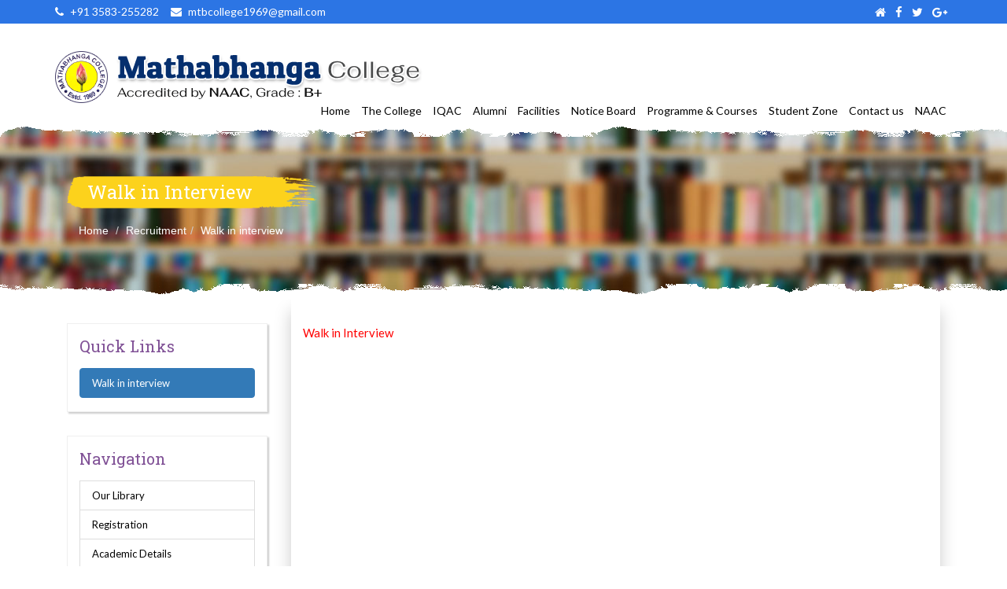

--- FILE ---
content_type: text/html; charset=UTF-8
request_url: https://www.mtbcollege.ac.in/walk-in-interview.html
body_size: 3806
content:
<!DOCTYPE html>
<html lang="en">
    <head>
        <title>Welcome to Mathabhanga College</title>
        <meta name="keywords" content=""/>
        <meta name="description" content=""/>
        <meta charset="UTF-8">
        <meta name="viewport" content="width=device-width, initial-scale=1.0">
        <base href="https://www.mtbcollege.ac.in/">        <link href="scripts/desktop_include-files.css?v=96" rel="stylesheet" type="text/css"/>
        <script src="scripts/site/jquery.min.js" type="text/javascript"></script>
        <noscript><meta http-equiv="refresh" content="0; url=error.php"></noscript>
    </head>
    <body>
        <svg style="display: none;">
            <defs>
                <filter id="gooey">
                    <feGaussianBlur in="SourceGraphic" stdDeviation="10" result="blur"/>
                    <feColorMatrix in="blur" values="1 0 0 0 0  0 1 0 0 0  0 0 1 0 0  0 0 0 19 -9" result="filter"/>
                    <feComposite in="SourceGraphic" in2="filter" operator="atop"/>
                </filter>
            </defs>
        </svg>

        <div class="preloader">
            <div class="content">
                <div class="item"></div>
                <div class="item"></div>
                <div class="item"></div>
                <div class="item"></div>
                <div class="item"></div> 
                <div class="loadingDiv">Loading... </div>
            </div>
        </div>

        <div class="topBar">
            <div class="container">
                <ul>
                    <li><i class="fa fa-phone"></i> +91 3583-255282</li>
                    <li><i class="fa fa-envelope"></i> mtbcollege1969@gmail.com</li>
                </ul>
                <ol>
                    <li><a href=""><i class="fa fa-home"></i></a></li>
                    <li><a href="https://www.facebook.com/sharer/sharer.php?u=http%3A//www.mtbcollege.ac.in//walk-in-interview.html" target="_blank"><i class="fa fa-facebook"></i></a></li>
                    <li><a href="https://twitter.com/home?status=Walk in Interviewhttp%3A//www.mtbcollege.ac.in//walk-in-interview.html" target="_blank"><i class="fa fa-twitter"></i></a></li>
                    <li><a href="https://plus.google.com/share?url=http%3A//www.mtbcollege.ac.in//walk-in-interview.html" target="_blank"><i class="fa fa-google-plus"></i></a></li>
                </ol>
            </div>
        </div>
        
        <div class="siteMenu">
            <div class="container">
                <img src="images/mathabhanga-college.png" alt="Mathabhanga College" class="img-responsive">
                <div class="topMenuWrap">
                    <ul id="main-menu"><li><a href="https://www.mtbcollege.ac.in/index.html">Home</a></li><li><a href="https://www.mtbcollege.ac.in/the-college.html">The College</a></li><li><a href="https://www.mtbcollege.ac.in/iqac.html">IQAC</a><ul><li><a href="https://www.mtbcollege.ac.in/meeting-minutes.html" >Meeting Minutes</a></li><li><a href="https://www.mtbcollege.ac.in/action-taken-report.html" >Action Taken Report</a></li><li><a href="https://www.mtbcollege.ac.in/best-practices-iqac.html" >Best Practices</a></li><li><a href="https://www.mtbcollege.ac.in/aqar.html" >AQAR</a></li><li><a href="https://www.mtbcollege.ac.in/criteria-2-6-1-2019-20-programme-outcome.html" >Criteria 2.6.1-2019-20 Programme Outcome</a></li><li><a href="https://www.mtbcollege.ac.in/2-7-1-sss-analysis.html" >2.7.1 SSS Analysis</a></li><li><a href="https://www.mtbcollege.ac.in/institutional-distinctiveness.html" >Institutional Distinctiveness </a></li><li><a href="https://www.mtbcollege.ac.in/procedures-and-policies.html" >Procedures and Policies</a></li><li><a href="https://www.mtbcollege.ac.in/feedback-repot.html" >Feedback Repot</a></li><li><a href="https://www.mtbcollege.ac.in/criteria-2-6-1-2020-21-programme-outcome.html" >Criteria 2.6.1-2020-21 Programme Outcome</a></li><li><a href="https://www.mtbcollege.ac.in/programme-outcome-and-programme-specific-outcome-2018-19.html" >Programme outcome and Programme Specific outcome 2018-19</a></li><li><a href="https://www.mtbcollege.ac.in/data-availability.html" >DATA Availability</a></li><li><a href="https://www.mtbcollege.ac.in/programme-outcome-and-programme-specific-outcome-2017-18.html" >Programme outcome and Programme Specific outcome 2017-18</a></li><li><a href="https://www.mtbcollege.ac.in/criteria-2-6-1-2016-17-programme-outcome.html" >Criteria 2.6.1-2016-17 Programme Outcome</a></li><li><a href="https://www.mtbcollege.ac.in/criteria-7-1-1.html" >Criteria 7.1.1</a></li><li><a href="https://www.mtbcollege.ac.in/2-6-2.html" >2.6.2</a></li></ul></li><li><a href="https://www.mtbcollege.ac.in/alumni.html">Alumni</a><ul><li><a href="https://www.mtbcollege.ac.in/alumni-list.html" >Alumni List</a></li><li><a href="https://www.mtbcollege.ac.in/alumni-activities.html" >Alumni Activities</a></li><li><a href="https://www.mtbcollege.ac.in/alumni.html" >Alumni Membership</a></li><li><a href="https://docs.google.com/forms/d/e/1FAIpQLSeACvfFS0j5qKbGpxoCEeInSKTc1Y5tt2I0erxVbBdzLCeOJw/viewform" >Alumni Feedback</a></li></ul></li><li><a href="https://www.mtbcollege.ac.in/facilities.html">Facilities</a><ul><li><a href="https://www.mtbcollege.ac.in/administrative-faciities.html" >ADMINISTRATIVE FACIITIES</a></li><li><a href="https://www.mtbcollege.ac.in/online-library.html" >ONLINE LIBRARY</a></li><li><a href="https://www.mtbcollege.ac.in/mtb-journal.html" >MTB Journal</a></li></ul></li><li><a href="https://www.mtbcollege.ac.in/news.php">Notice Board</a></li><li><a href="https://www.mtbcollege.ac.in/programme-courses.html">Programme & Courses</a><ul><li><a href="https://www.mtbcollege.ac.in/honours-courses.html" >Honours Courses</a></li><li><a href="https://www.mtbcollege.ac.in/addon-courses.html" >Addon Courses</a></li><li><a href="https://www.mtbcollege.ac.in/distance-education.html" >Distance Education</a></li><li><a href="https://www.mtbcollege.ac.in/geography.html" >GEOGRAPHY</a></li><li><a href="https://www.mtbcollege.ac.in/commerce.html" >Commerce</a></li></ul></li><li><a href="https://www.mtbcollege.ac.in/student-zone.html">Student Zone</a><ul><li><a href="https://www.mtbcollege.ac.in/admission-2024-25.html" >Admission 2024-25</a></li><li><a href="https://www.mtbcollege.ac.in/admission-2023-24.html" >Admission 2023-24</a></li><li><a href="https://www.mtbcollege.ac.in/ncc.html" >NCC</a></li><li><a href="https://www.mtbcollege.ac.in/nss.html" >NSS</a></li><li><a href="https://www.mtbcollege.ac.in/code-of-conduct-for-the-students.html" >Code of Conduct for the Students</a></li><li><a href="https://www.mtbcollege.ac.in/student-progression-report-form.html" >Student Progression Report Form</a></li><li><a href="https://www.mtbcollege.ac.in/academic-calendar.html" >Academic Calendar</a></li><li><a href="https://www.mtbcollege.ac.in/syllabus.html" >Syllabus</a></li><li><a href="https://www.mtbcollege.ac.in/question-papers.html" >Question Papers</a></li><li><a href="https://www.mtbcollege.ac.in/scholarship.html" >Scholarship</a></li><li><a href="https://www.mtbcollege.ac.in/sports.html" >SPORTS</a></li><li><a href="https://www.mtbcollege.ac.in/students-satisfactory-survey.html" >Students Satisfactory Survey</a></li><li><a href="https://www.mtbcollege.ac.in/specific-facilities-for-women.html" >Specific facilities for women</a></li><li><a href="https://www.mtbcollege.ac.in/routine.html" >Routine</a></li><li><a href="https://www.mtbcollege.ac.in/grievance-redresser-form.html" >Grievance Redresser Form </a></li></ul></li><li><a href="https://www.mtbcollege.ac.in/contact-us.html">Contact us</a></li><li><a href="https://www.mtbcollege.ac.in/naac.html">NAAC</a><ul><li><a href="https://www.mtbcollege.ac.in/criteria-7.html" >Criteria 7</a></li><li><a href="https://www.mtbcollege.ac.in/criteria-6.html" >Criteria 6</a></li><li><a href="https://www.mtbcollege.ac.in/criteria-5.html" >Criteria 5</a></li><li><a href="https://www.mtbcollege.ac.in/criteria-4.html" >Criteria 4</a></li><li><a href="https://www.mtbcollege.ac.in/criteria-3.html" >Criteria 3</a></li><li><a href="https://www.mtbcollege.ac.in/criteria-2.html" >Criteria 2</a></li><li><a href="https://www.mtbcollege.ac.in/criteria-1.html" >Criteria 1</a></li></ul></li></ul>                </div>
            </div>
        </div>
        
        <div class="biosContainer">
                        <div class="otherSldr">
                <div class="container">
                    <div class="col-md-6">
                        <h1 class="heading4">Walk in Interview</h1>
                        <span>
                                                            <ol class="breadcrumb">
                                    <li><a href="https://www.mtbcollege.ac.in/index.html" title="Home">Home</a></li>
                                    <li><a href="https://www.mtbcollege.ac.in/recruitment.html" title="Recruitment">Recruitment</a></li><li><a href="https://www.mtbcollege.ac.in/walk-in-interview.html" title="Walk in interview">Walk in interview</a></li>                                </ol>
                                                        </span>
                    </div>
                    <div class="col-md-6 text-right"><div class="tpsubMen"></div></div>
                </div>
            </div>
                    </div>
                
        <div class="workingContent">
            <div class="container">
                <div class="col-md-3 leftDiv">
                                        <div class="leftBar">
                        <div class="leftHeading">Quick Links</div>
                        <div class="list-group"><a href="https://www.mtbcollege.ac.in/walk-in-interview.html" class="active list-group-item txtoverflow_hide" title="Walk in interview">Walk in interview</a></div>                    </div>
                                        
                    <div class="leftBar m-t-md m-b-lg">
                        <div class="leftHeading">Navigation</div>
                        <ul><li><a href="https://www.mtbcollege.ac.in/our-library.html" class="" >Our Library</a></li><li><a href="https://www.mtbcollege.ac.in/registration.html" class="" >Registration</a></li><li><a href="https://www.mtbcollege.ac.in/academic-details.html" class="" >Academic Details</a></li><li><a href="https://www.mtbcollege.ac.in/fee-structure.html" class="" >Fee Structure</a></li><li><a href="https://www.mtbcollege.ac.in/tender.php" class="" >Tender</a></li><li><a href="https://www.mtbcollege.ac.in/downloads.html" class="" >Downloads</a></li><li><a href="https://www.mtbcollege.ac.in/administrators.html" class="" >Administrators</a><span class="lemmenuToggle"><i class="fa fa-angle-right" aria-hidden="true"></i></span><ul class="hidden"><li><a href="https://www.mtbcollege.ac.in/administrative-and-support-staff.html" >Administrative and Support Staff</a></li><li><a href="https://www.mtbcollege.ac.in/code-of-conduct-of-staff.html" >Code of Conduct of Staff</a></li><li><a href="https://www.mtbcollege.ac.in/list-of-holidays.html" >List of Holidays</a></li><li><a href="https://www.mtbcollege.ac.in/principal-desk.html" >Principal Desk</a></li><li><a href="https://www.mtbcollege.ac.in/anti-ragging-cell.html" >Anti Ragging Cell</a></li><li><a href="https://www.mtbcollege.ac.in/internal-complaint-cell.html" >Internal Complaint Cell</a></li><li><a href="https://www.mtbcollege.ac.in/minority-cell-administrators.html" >Minority Cell</a></li><li><a href="https://www.mtbcollege.ac.in/sc-st-cell.html" >SC ST Cell</a></li><li><a href="https://www.mtbcollege.ac.in/obc-cell.html" >OBC Cell</a></li><li><a href="https://www.mtbcollege.ac.in/grievance-redressal-cell.html" >Grievance Redressal Cell</a></li><li><a href="https://www.mtbcollege.ac.in/different-internal-committee.html" >Different Internal Committee</a></li><li><a href="https://www.mtbcollege.ac.in/governing-body-administrators.html" >Governing Body</a></li></ul></li><li><a href="https://www.mtbcollege.ac.in/teaching-staff.html" class="" >Teaching Staff</a></li><li><a href="https://www.mtbcollege.ac.in/office-staff.html" class="" >Office Staff</a></li><li><a href="https://www.mtbcollege.ac.in/photo-gallery.php" class="" >Photo Gallery</a></li><li><a href="https://www.mtbcollege.ac.in/search.php" class="" >Search</a></li><li><a href="https://www.mtbcollege.ac.in/site-map.html" class="" >Site Map</a></li><li><a href="https://www.mtbcollege.ac.in/recruitment.html" class="" >Recruitment</a><span class="lemmenuToggle"><i class="fa fa-angle-right" aria-hidden="true"></i></span><ul class="block"><li><a href="https://www.mtbcollege.ac.in/walk-in-interview.html" ><b>Walk in interview</b></a></li></ul></li><li><a href="https://feedback.mtbc.in" class="" target="_blank" rel="noopener">Online Feedback</a></li><li><a href="http://e-exammantra.com/mbc" class="" target="_blank" rel="noopener">Entry-in-Service</a></li><li><a href="https://mtbc.in/lms" class="" target="_blank" rel="noopener">Learning Management System</a></li><li><a href="https://www.mtbcollege.ac.in/college-activities.php" class="" >College Activities</a></li><li><a href="https://www.mtbcollege.ac.in/6th-sem-subject-selection.html" class="" >6th Sem Subject Selection</a></li><li><a href="https://www.mtbcollege.ac.in/e-contents.html" class="" >E-Contents</a><span class="lemmenuToggle"><i class="fa fa-angle-right" aria-hidden="true"></i></span><ul class="hidden"><li><a href="https://www.mtbcollege.ac.in/dr-santanu-chakravorty-notes-and-video-tutorial.html" >Dr. Santanu Chakravorty Notes and Video Tutorial</a></li><li><a href="https://www.mtbcollege.ac.in/dr-sulagna-dutta-notes-and-video-tutorial.html" >Dr. Sulagna Dutta notes and video tutorial</a></li></ul></li><li><a href="https://www.mtbcollege.ac.in/best-practices.html" class="" >Best Practices</a></li><li><a href="https://www.mtbcollege.ac.in/nirf.html" class="" >NIRF</a></li></ul>                    </div>
                    

                </div>
                <div class="col-md-9">
                    <div class="writeContent">
                    <p><a href="https://drive.google.com/file/d/19B3HUrwwE0xCxaocTjGt47R46-ddXRIU/view?usp=sharing" target="_blank">Walk in Interview</a></p>
                                        </div>
                </div>            
            </div>
        </div>
        
                <div class="bottomPanel">
            <div class="container">
                <div class="col-md-8">
                    <h6 class="heading2">Navigation</h6>
                    <ul><li><a href="https://www.mtbcollege.ac.in/index.html" title="Home" >Home</a></li><li><a href="https://www.mtbcollege.ac.in/the-college.html" title="The College" >The College</a></li><li><a href="https://www.mtbcollege.ac.in/iqac.html" title="IQAC" >IQAC</a></li><li><a href="https://www.mtbcollege.ac.in/alumni.html" title="Alumni" >Alumni</a></li><li><a href="https://www.mtbcollege.ac.in/facilities.html" title="Facilities" >Facilities</a></li><li><a href="https://www.mtbcollege.ac.in/news.php" title="Notice Board" >Notice Board</a></li><li><a href="https://www.mtbcollege.ac.in/programme-courses.html" title="Programme & Courses" >Programme & Courses</a></li><li><a href="https://www.mtbcollege.ac.in/student-zone.html" title="Student Zone" >Student Zone</a></li><li><a href="https://www.mtbcollege.ac.in/contact-us.html" title="Contact us" >Contact us</a></li><li><a href="https://www.mtbcollege.ac.in/naac.html" title="NAAC" >NAAC</a></li><li><a href="https://www.mtbcollege.ac.in/our-library.html" title="Our Library" >Our Library</a></li><li><a href="https://www.mtbcollege.ac.in/registration.html" title="Registration" >Registration</a></li><li><a href="https://www.mtbcollege.ac.in/academic-details.html" title="Academic Details" >Academic Details</a></li><li><a href="https://www.mtbcollege.ac.in/fee-structure.html" title="Fee Structure" >Fee Structure</a></li><li><a href="https://www.mtbcollege.ac.in/tender.php" title="Tender" >Tender</a></li><li><a href="https://www.mtbcollege.ac.in/downloads.html" title="Downloads" >Downloads</a></li><li><a href="https://www.mtbcollege.ac.in/administrators.html" title="Administrators" >Administrators</a></li><li><a href="https://www.mtbcollege.ac.in/teaching-staff.html" title="Teaching Staff" >Teaching Staff</a></li><li><a href="https://www.mtbcollege.ac.in/office-staff.html" title="Office Staff" >Office Staff</a></li><li><a href="https://www.mtbcollege.ac.in/photo-gallery.php" title="Photo Gallery" >Photo Gallery</a></li><li><a href="https://www.mtbcollege.ac.in/search.php" title="Search" >Search</a></li><li><a href="https://www.mtbcollege.ac.in/site-map.html" title="Site Map" >Site Map</a></li><li><a href="https://www.mtbcollege.ac.in/recruitment.html" title="Recruitment" >Recruitment</a></li><li><a href="https://feedback.mtbc.in" title="Online Feedback"  target="_blank" rel="noopener">Online Feedback</a></li><li><a href="http://e-exammantra.com/mbc" title="Entry-in-Service"  target="_blank" rel="noopener">Entry-in-Service</a></li><li><a href="https://mtbc.in/lms" title="Learning Management System"  target="_blank" rel="noopener">Learning Management System</a></li><li><a href="https://www.mtbcollege.ac.in/college-activities.php" title="College Activities" >College Activities</a></li><li><a href="https://www.mtbcollege.ac.in/6th-sem-subject-selection.html" title="6th Sem Subject Selection" >6th Sem Subject Selection</a></li><li><a href="https://www.mtbcollege.ac.in/e-contents.html" title="E-Contents" >E-Contents</a></li><li><a href="https://www.mtbcollege.ac.in/best-practices.html" title="Best Practices" >Best Practices</a></li><li><a href="https://www.mtbcollege.ac.in/nirf.html" title="NIRF" >NIRF</a></li></ul>                    
                </div>
                <div class="col-md-4">
                    <ol>
                        <li><i class="fa fa-home"></i><strong>Address</strong>Mathabhanga College, 
<br>P.O.: Mathabhanga, Dist.: Cooch Behar, 
<br>State: West Bengal, India – 736146</li>
                        <li><i class="fa fa-envelope"></i><strong>Email</strong><a href="mailto:mtbcollege1969@gmail.com">mtbcollege1969@gmail.com</a></li>
                        <li><i class="fa fa-phone"></i><strong>Phone</strong>+91 3583-255282</li>
                    </ol>
                </div>
            </div>
        </div>
        
        <div class="mapFooter">
            <div class="gmap"><a href="javascript:void(0);"><img src="images/map.jpg" class="img-responsive"></a></div>
            <div class="cprite">A service by Mathabhanga College.  Website design and development service provided by <a href="https://www.technodg.com" target="_blank">Techno Developers Group</a></div>
        </div>
        
        <!-- Page Top Link -->
        <div class="scrollup">
            <a href="javascript(void);" style="display:block;">back to top <i class="fa fa-long-arrow-right" aria-hidden="true"></i></a>
        </div>
        <!-- Page Top Link -->
        
        
        
                
        
        
        
        <script src="scripts/desktop_include-files.js" type="text/javascript"></script>
                <link href="images/lang_files/lang.css" rel="stylesheet" type="text/css"/>
        <link href="scripts/site/table.css" rel="stylesheet" type="text/css"/>
        <script src="scripts/site/javascript.js" type="text/javascript"></script>
            </body>
</html>


--- FILE ---
content_type: text/css
request_url: https://www.mtbcollege.ac.in/scripts/desktop_include-files.css?v=96
body_size: -199
content:
@import url('https://fonts.googleapis.com/css?family=Lato:400,700');
@import url('https://fonts.googleapis.com/css?family=Roboto+Slab:400,700');
@import url('https://fonts.googleapis.com/css?family=Roboto+Condensed:300,400');
@import url('https://fonts.googleapis.com/css?family=Fahkwang');
@import "theme/reImageGrid.css";

@import "site/bootstrap.min.css";
@import "site/font-awesome/css/font-awesome.min.css";
@import "site/owl.carousel.min.css";
@import "theme/mtbc.css";

--- FILE ---
content_type: text/css; charset=utf-8
request_url: https://fonts.googleapis.com/css?family=Fahkwang
body_size: -165
content:
/* thai */
@font-face {
  font-family: 'Fahkwang';
  font-style: normal;
  font-weight: 400;
  src: url(https://fonts.gstatic.com/s/fahkwang/v18/Noax6Uj3zpmBOgbNpOqcuLx7PiZ5qhE.woff2) format('woff2');
  unicode-range: U+02D7, U+0303, U+0331, U+0E01-0E5B, U+200C-200D, U+25CC;
}
/* vietnamese */
@font-face {
  font-family: 'Fahkwang';
  font-style: normal;
  font-weight: 400;
  src: url(https://fonts.gstatic.com/s/fahkwang/v18/Noax6Uj3zpmBOgbNpOqHuLx7PiZ5qhE.woff2) format('woff2');
  unicode-range: U+0102-0103, U+0110-0111, U+0128-0129, U+0168-0169, U+01A0-01A1, U+01AF-01B0, U+0300-0301, U+0303-0304, U+0308-0309, U+0323, U+0329, U+1EA0-1EF9, U+20AB;
}
/* latin-ext */
@font-face {
  font-family: 'Fahkwang';
  font-style: normal;
  font-weight: 400;
  src: url(https://fonts.gstatic.com/s/fahkwang/v18/Noax6Uj3zpmBOgbNpOqGuLx7PiZ5qhE.woff2) format('woff2');
  unicode-range: U+0100-02BA, U+02BD-02C5, U+02C7-02CC, U+02CE-02D7, U+02DD-02FF, U+0304, U+0308, U+0329, U+1D00-1DBF, U+1E00-1E9F, U+1EF2-1EFF, U+2020, U+20A0-20AB, U+20AD-20C0, U+2113, U+2C60-2C7F, U+A720-A7FF;
}
/* latin */
@font-face {
  font-family: 'Fahkwang';
  font-style: normal;
  font-weight: 400;
  src: url(https://fonts.gstatic.com/s/fahkwang/v18/Noax6Uj3zpmBOgbNpOqIuLx7PiZ5.woff2) format('woff2');
  unicode-range: U+0000-00FF, U+0131, U+0152-0153, U+02BB-02BC, U+02C6, U+02DA, U+02DC, U+0304, U+0308, U+0329, U+2000-206F, U+20AC, U+2122, U+2191, U+2193, U+2212, U+2215, U+FEFF, U+FFFD;
}


--- FILE ---
content_type: text/css
request_url: https://www.mtbcollege.ac.in/scripts/theme/reImageGrid.css
body_size: 205
content:
.ri-grid{margin: 30px auto 30px;position: relative;height: auto;}
.ri-grid ul.ri-grid-list {list-style: none;display: block;width: 100%;margin: 0;padding: 0;}

/* Clear floats by Nicolas Gallagher: http://nicolasgallagher.com/micro-clearfix-hack/ */
.ri-grid ul:before,.ri-grid ul:after{content: '';display: table;}
.ri-grid ul:after {clear: both;}
.ri-grid ul.ri-grid-list {zoom: 1;} 
.ri-grid ul.ri-grid-list li {-webkit-perspective: 400px;-moz-perspective: 400px;-o-perspective: 400px;-ms-perspective: 400px;perspective: 400px;margin: 0;padding: 0;float: left;position: relative;display: block;overflow: hidden;background: #f6cb1c;}
.ri-grid ul.ri-grid-list li a{display: block;outline: none;position: absolute;left: 0;top: 0;width: 100%;height: 100%;-webkit-backface-visibility: hidden;-moz-backface-visibility: hidden;-o-backface-visibility: hidden;-ms-backface-visibility: hidden;backface-visibility: hidden;-webkit-transform-style: preserve-3d;-moz-transform-style: preserve-3d;-o-transform-style: preserve-3d;-ms-transform-style: preserve-3d;transform-style: preserve-3d;-webkit-background-size: 100% 100%;-moz-background-size: 100% 100%;background-size: 100% 100%;background-position: center center;background-repeat: no-repeat;background-color: #ffbd33;-webkit-box-sizing: content-box;-moz-box-sizing: content-box;box-sizing: content-box;}

/* Grid wrapper sizes */
.ri-grid-size-1{width: 55%;}
.ri-grid-size-2{width: 100%;}
.ri-grid-size-3{width: 100%;margin-top: 0px;}

/* Shadow style */
.ri-shadow:after,.ri-shadow:before{content: "";position: absolute;z-index: -2;bottom: 15px;left: 10px;width: 50%;height: 20%;max-width: 300px;max-height: 100px;box-shadow: 0 15px 10px rgba(0, 0, 0, 0.7);-webkit-transform: rotate(-3deg);-moz-transform: rotate(-3deg);-ms-transform: rotate(-3deg);-o-transform: rotate(-3deg);transform: rotate(-3deg);}
.ri-shadow:after{right: 10px;left: auto;-webkit-transform: rotate(3deg);-moz-transform: rotate(3deg);-ms-transform: rotate(3deg);-o-transform: rotate(3deg);transform: rotate(3deg);}
.ri-grid-loading:after,.ri-grid-loading:before{display: none;}
.ri-loading-image{display: none;}
.ri-grid-loading .ri-loading-image{position: relative;width: 30px;height: 30px;left: 50%;margin: 100px 0 0 -15px;display: block;}

--- FILE ---
content_type: text/css
request_url: https://www.mtbcollege.ac.in/scripts/theme/mtbc.css
body_size: 5673
content:
.preloader {background: #000000cf;position: fixed;z-index: 8000;top: 0;left: 0;right: 0;bottom: 0;height: 100%;width: 100%;}
.preloader .content {-webkit-transform: translate(-50%, -50%);-ms-transform: translate(-50%, -50%);transform: translate(-50%, -50%);position: absolute;top: 50%;left: 50%;width: 300px;height: 60px;-webkit-filter: url("#gooey");filter: url("#gooey");}
.preloader .content .item {display: inline-block;position: absolute;top: 0;left: 0;width: 60px;height: 60px;background: -webkit-linear-gradient(45deg, #e350b8 0%, #ee92d3 100%);background: -o-linear-gradient(45deg, #e350b8 0%, #ee92d3 100%);background: linear-gradient(45deg, #e350b8 0%, #ee92d3 100%);border-radius: 50%;-webkit-animation: loading 4s infinite;animation: loading 4s infinite;-webkit-transform: scale(0.1);transform: scale(0.1);-webkit-transform-origin: center left;transform-origin: center left;}
.preloader .content .item:nth-of-type(2) {-webkit-animation-delay: 0.4s;animation-delay: 0.4s;}
.preloader .content .item:nth-of-type(3) {-webkit-animation-delay: 0.8s;animation-delay: 0.8s;}
.preloader .content .item:nth-of-type(4) {-webkit-animation-delay: 1.2s;animation-delay: 1.2s;}
.preloader .content .item:nth-of-type(5) {-webkit-animation-delay: 1.6s;animation-delay: 1.6s;}
@-webkit-keyframes loading {0% {-webkit-transform: scale(0.1);transform: scale(0.1);}45% {left: 120px;-webkit-transform: scale(1);transform: scale(1);}90% {left: 294px;-webkit-transform: scale(0.1);transform: scale(0.1);}}
@keyframes loading {0% {-webkit-transform: scale(0.1);transform: scale(0.1);}45% {left: 120px;-webkit-transform: scale(1);transform: scale(1);}90% {left: 294px;-webkit-transform: scale(0.1);transform: scale(0.1);}}
.loadingDiv{text-align: center;margin: 20px 0 0 0;position: relative; color: #fff;}


.topBar {width: 100%; float: left; background: #2c75e4; color: #fff; font: 400 14px 'Lato'; padding: 6px 0;}
.topBar ul, .topBar ol {margin: 0; padding: 0;}
.topBar ul {display: flex; float: left;}
.topBar ul li {list-style-type: none;margin-right: 15px;}
.topBar ul li i {margin-right: 5px;}
.topBar ol {float: right; display: flex;}
.topBar ol li {list-style-type: none;}
.topBar ol li a {color: #fff; padding: 0 6px;display: block;font-size: 15px;}
.topBar ol li a:hover {color: yellow}

.siteMenu {width: 100%;float: left;background: #fff;}
.siteMenu img {margin-top: 35px;float: left;}
.topMenuWrap {margin-bottom: 3px;float: right;text-align: right;position: relative;width: 100%;}
.topMenuWrap:after {content: '';position: absolute;bottom: -9px;left: 0;width: 100%;height: 9px;}
#main-menu {margin: 0;padding: 0;display: inline-flex;}
#main-menu li {display: table-cell;list-style-type: none;margin: 0;padding: 0;position: relative;transition: all ease-in-out 300ms;}
#main-menu li div {padding: 0;margin: 0 0px;position: absolute;top: 29px;right: 5px;margin: 0 0px;text-shadow: none;transition: all 500ms;}
#main-menu li div:after {display: none;content: '\f101';font-family: FontAwesome;}
#main-menu li:hover div {color: #fff;transform: rotate(90deg);}
#main-menu li:hover { /* Chrome10-25,Safari5.1-6 */border-bottom: ccc;} 
#main-menu li a {color: #000;display: block;font: 400 14px "Lato";padding: 0 7px;text-decoration: none;margin: 0 0;transition: background 300ms ease-in-out;}
#main-menu li a:hover,#main-menu li:hover a, #main-menu li.selecto a{color: #2c75e4;}
#main-menu li.current-menu-item:hover > a {color:#dca47f;}
#main-menu li:hover > span {color: #FFF;}
#main-menu li.current-menu-item:hover > span {color: #F00;}
#main-menu li ul,#main-menu li ul li ul{left:0;opacity:0;visibility:hidden;padding:0;position:absolute;top: 20px;text-align:left;width:260px;z-index:91;margin:0;background: rgba(255, 255, 255, 0.89);-webkit-transition:all .3s ease-in 0s;-moz-transition:all .3s ease-in 0s;-ms-transition:all .3s ease-in 0s;-o-transition:all .3s ease-in 0s;transition:all .3s ease-in 0s;/* border:2px solid #b98b6c; */}
#main-menu li ul li ul {top: 0;left: 100%;}
#main-menu li ul li,#main-menu li ul li ul li{float:left;margin:0;width:100%;background:0 0;border-right:none;padding:0;border-top: 1px solid #ffffff;border-bottom: 1px solid #e6e5e5;}
#main-menu li ul li:after {content: '';}
#main-menu li ul li:hover {box-shadow: none;}
#main-menu li ul li a,#main-menu li ul li ul li a{margin:0;float:left;padding:3% 3% 3% 6%;color: #000000!important;background:0 0!important;text-transform:inherit;font-size:14px;width:100%;overflow:hidden;border-top:none!important;border-bottom:none!important;-webkit-transition:all .1s ease-in 0s;-moz-transition:all 0s ease-in 0s;-ms-transition:all .1s ease-in 0s;-o-transition:all .1s ease-in 0s;transition:all .1s ease-in 0s;}
#main-menu li ul li a span,#main-menu li ul li ul li a span{color:#0095c6!important;background-color:transparent!important;border-radius:0;padding:0}
#main-menu li ul li a:hover{padding:3% 3% 3% 9%;color: #052f6e !important;background: #f19801;}
#main-menu li:hover>ul{left:0;opacity:1;visibility:visible;margin-top:2px;/* box-shadow:0 4px 12px rgba(0,0,0,.33); *//* background: url(../images/topbar.jpg) repeat-y top center; */}
#main-menu li:last-child ul:before{content:'';display:inline-block;border-left:10px solid transparent;border-right:10px solid rgba(255,255,255,0);border-bottom:10px solid rgba(255,255,255,0);border-bottom-color:#FFF;position:absolute;top:-12px;left:198px}
#main-menu li:last-child ul {left: auto;right: 0;}
#main-menu li:hover > ul li:hover ul {left: 100%;}
.selecto {color: #2c75e4 !important;}

.biosContainer{width: 100%;float: left;position: relative;background: #fff;}
.biosContainer:before{content: ''; position: absolute; top: 0; right: 0; left: 0; height: 20px; z-index: 2; background:url('../../images/top_white_chera.png');}
.biosContainer:after{content: ''; position: absolute; bottom: 0; right: 0; left: 0; height: 20px; z-index: 2; background:url('../../images/bottom_white_chera.png');}
#bios{position: relative; width: 100%;overflow: hidden}
/*#bios .item1:before{content: '';position: absolute;background: #0000001a;top: 0;right: 0;bottom: 0;left: 0;z-index: 8;pointer-events: none;}
#bios .item1:after{pointer-events: none;position: absolute;top: 0;right: 0;bottom: 0;left: 0;background: rgba(20, 77, 166, 0.19);content: '';z-index: 19;}*/
#bios .item1{position: relative}
#bios .item1 div {background: #fff;position: absolute;z-index: 9;bottom: 70px;left: 110px;font: 400 25px Roboto Condensed;padding: 10px 15px 10px 15px;border-radius: 5px;border-right: 5px solid #2c75e4;color: #000;}
#bios .slCaption{position: absolute;z-index: 99;top: 30%;width: 100%;text-align: center;color: #fff;font:400 25px 'Times New Roman';display: block;}
#bios .slCaption p{color: #fff;font:400 25px 'Times New Roman';}
#bios .slCaption > div{width: 80%;margin: 0 auto;}
#bios .slCaption span{font: 400 75px/72px 'Oswald';text-transform: uppercase;padding: 0 0 2px 0;display: inline-block;border-bottom: 1px solid #fff;margin-bottom: 20px;}
#bios .slCaption span div{font: 400 15px 'Oswald';text-transform: uppercase;text-align: left;margin: 0;text-shadow: 2px 2px 3px #000;position: relative;border-bottom: 1px solid #fff;width: 100%;}
#bios .prev1 {left:-100px;}
#bios .next1 {right:-100px;}
#bios .prev1, #bios .next1{cursor: pointer;transition: all 300ms ease-out;-webkit-transition: all 300ms ease-out;-moz-transition: all 300ms ease-out;visibility:hidden;position:absolute;z-index:999;top:45%;color: #fff;padding: 0 24px;font-size: 45px;line-height: 0px;}
#bios:hover > .prev1 {left: 80px;visibility:visible;}
#bios:hover >.next1 {right: 80px;visibility:visible;}

.editHighlight {width: 100%; float: left;}
.editPg {float: right;}
.welcomeContainer{width: 100%;float: left;background: #fff url('../../images/girl.png') no-repeat bottom right;padding: 50px 0;}
.welcomeContainer .heading1{font: 400 24px 'Roboto Slab';position: relative;background: url('../../images/heading_bg_1.png') no-repeat 0 0;display: -webkit-inline-box;color: #fff;margin: 0 0 50px 0;padding: 4px 0 5px 26px;}
.welcomeContainer .heading1:after{content: '';position: absolute;width: 82px;height: 41px;background: url('../../images/heading_bg_1.png') no-repeat center right;right: -82px;top: 0;}
.welcomeContainer p{font: 400 14px/24px 'Lato';}
.welcomeContainer p a {font: 400 16px 'Lato';color: #000;background: #fcc900;padding: 8px 23px;display: inline-flex;border-radius: 5px;text-shadow: 1px 1px 1px #fff;box-shadow: 3px 4px 0px #ff0000;transition:  all ease-in-out 300ms;margin-top: 20px;}
.welcomeContainer p a:hover, .welcomeContainer p a:focus {text-decoration: none;color: #fff;text-shadow: 1px 1px 1px #052f6e;background: #2c75e4;box-shadow: 3px 4px 0px #052f6e;}

.panelIconContainer{width: 100%;float: left;background: #fcd21c;padding: 35px 0 15px 0;position: relative;}
.panelIconContainer:after{content: '';position: absolute;background: url('../../images/bottom_white_chera.png') 390px 0;bottom: 0;left: 0;right: 0;height: 20px;}
.panelIconContainer .eachPIC{width: 100%; float: left; margin: 0; padding: 0;}
.panelIconContainer .eachPIC a {display: block;}
.panelIconContainer .eachPIC a:hover {text-decoration: none;}
.panelIconContainer .eachPIC a p{margin: 0; padding: 0; font: 400 13px/18px 'Roboto Condensed'; color: #242113;}
.panelIconContainer .eachPIC a p strong{margin: 0 0 8px 0;padding: 0;font: 400 18px 'Roboto Slab';color: #000;display: table;}
.panelIconContainer .eachPIC a p img {float: left;margin-right: 12px;margin-top: 6px;margin-bottom: 29px;}

.alumniAsso{width: 100%;float: left;padding: 50px 0 30px;background: #fff;}
.alumniAsso .alumniBanner{margin: 50px auto 0;}
.alumniAsso .alumniContainer{width: 100%; float: left; padding: 0;}
.alumniAsso .alumniContainer .eachAlumCont{width: 100%;float: left;background: #fcd21c;border-radius: 10px;padding: 10px;box-shadow: 0px 0px 12px #ccc;margin: 10px 0;}
.alumniAsso .alumniContainer .eachAlumCont:hover{cursor: url(../../images/swipe.png), auto;}
.alumniAsso .alumniContainer .eachAlumCont img {border-radius: 10px;border: 1px solid #fff;}
.alumniAsso .alumniContainer .eachAlumCont > div {text-align: center;font: 400 17px 'Roboto Condensed';color: #010101;margin-top: 9px;}
.alumniAsso .custNav {width: 100%;float: left;text-align: center;margin: 25px 0 0 0;}
.alumniAsso .custNav div {width: 17px;height: 17px;margin: 0 5px;display: -webkit-inline-box;border-radius: 50%;border: 2px solid #fcd21c;}
.alumniAsso .custNav .active {background: #fcd21c;}
.alumniAsso ul{margin: 20px 0 0 0;padding: 0;column-count: 3;column-gap: 15px;}
.alumniAsso ul li{
    list-style-type: none;
    margin: 0 0 10px 0;
    display: inline-table;
    font: 400 16px 'Roboto Condensed';
    color: #043e96;
    background: #fff;
    width: 100%;
    padding: 5px 6px;
    border-radius: 5px;
    box-shadow: 2px 2px 5px #bbb3b3;
}
.alumniAsso ul li em{
    width: 100%;
    float: left;
    font-style: initial;
    font-size: 12px;
    color: #616e83;
}

.paralaxBg {width: 100%;float: left;background: #2c75e4;position: relative;padding: 70px 0;overflow: hidden;}
.paralaxBg:before {background: url(../../images/paralaxBg.jpg) fixed;background-size: cover;bottom: 0;content: "";left: 0;opacity: .05;position: absolute;right: 0;top: 0;transform: translateZ(-1px) scale(1.15);}
.paralaxBg:after {background: url(../../images/top_white_chera.png);content: "";left: 0;position: absolute;right: 0;top: 0;height: 20px;}
.paralaxBg .heading2{font: 400 24px 'Roboto Slab';position: relative;background: url('../../images/heading_bg_2.png') no-repeat 0 0;display: -webkit-inline-box;color: #2c75e4;margin: 0 0 40px 0;padding: 4px 0 5px 26px;}
.paralaxBg .heading2:after{content: '';position: absolute;width: 82px;height: 41px;background: url('../../images/heading_bg_2.png') no-repeat center right;right: -82px;top: 0;}
.paralaxBg .heading3{font: 400 24px 'Roboto Slab';position: relative;background: url('../../images/heading_bg_3.png') no-repeat 0 0;display: -webkit-inline-box;color: #fff;margin: 0 0 40px 0;padding: 4px 0 5px 26px;}
.paralaxBg .heading3:after{content: '';position: absolute;width: 82px;height: 41px;background: url('../../images/heading_bg_3.png') no-repeat center right;right: -82px;top: 0;}
.courses {margin: 0; padding: 0; font: 400 20px/45px 'Fahkwang'; color: #fff;}
.courses li {list-style-type: none;background: url('../../images/graduation-hat.png') no-repeat left center;padding: 0 0 0 55px;}
.departments {font: 400 20px/33px 'Fahkwang';color: #fff;}

.galleryContainer{width: 100%;float: left;position: relative;background: #fcd21c;}
.galleryContainer:after{content: '';position: absolute;background: url(../../images/bottom_white_chera.png) no-repeat center top;left: 0;bottom: 0;right: 0;height: 20px;}
.galleryBg {width: 100%;float: left;text-align: center;background: #fcd21c;}

/* for grid rotator*/
.eventGlry{width: 100%;float: left;}
.students-join1-wrapper{display:-webkit-box;display:-webkit-flex;display:-moz-flex;display:-ms-flex;display:-o-flex;display:flex;/* -webkit-box-shadow:0 0 12px -1px rgba(0,0,0,.53); */-moz-box-shadow:0 0 12px -1px rgba(0,0,0,.53);/* box-shadow:0 0 12px -1px rgba(0,0,0,.53) */}
.students-join1-wrapper .students-join1-left{-webkit-box-flex:5;-moz-flex:5;-webkit-flex:5;flex:5;border: 0px solid #fff;}
.students-join1-wrapper .students-join1-right{-webkit-box-flex:2;-moz-flex:2;-webkit-flex:2;flex:2;text-align:center;background:#002147;display:-webkit-box!important;display:-webkit-flex!important;display:-ms-flexbox!important;display:flex!important;-webkit-box-align:center!important;-webkit-align-items:center!important;-ms-flex-align:center!important;align-items:center!important}
.students-join1-wrapper .students-join1-right>div {margin: 0 auto;}
.students-join1-wrapper .students-join1-right h2{font-size:36px;font-weight:400;margin-bottom:30px;line-height:1.2;color:#fff}
.join-now-btn{color:#002147;padding:13px 40px;background:#fdc800;text-transform:uppercase;font-size:14px;font-weight:500;display:inline-block;border:0;border:2px solid #fdc800;text-align:center;-webkit-transition:all .5s ease-out;-moz-transition:all .5s ease-out;-ms-transition:all .5s ease-out;-o-transition:all .5s ease-out;transition:all .5s ease-out}
.join-now-btn:hover {background: transparent;color: #fff; text-decoration: none;}
.students-join1-wrapper .students-join1-left .ri-grid {margin: 0;}
.students-join1-wrapper .students-join1-left ul li{border: 0px solid #fff;}

.noticeContainer{width: 100%;float: left;padding: 50px 0;background: #fff;}
.noticeContainer .heading4{font: 400 24px 'Roboto Slab';position: relative;background: url('../../images/heading_bg_4.png') no-repeat 0 0;display: -webkit-inline-box;color: #ffffff;margin: 0 0 40px 0;padding: 4px 0 5px 26px;}
.noticeContainer .heading4:after{content: '';position: absolute;width: 82px;height: 41px;background: url('../../images/heading_bg_4.png') no-repeat center right;right: -82px;top: 0;}
.noticeContainer .heading3{font: 400 24px 'Roboto Slab';position: relative;background: url('../../images/heading_bg_3.png') no-repeat 0 0;display: -webkit-inline-box;color: #fff;margin: 0 0 40px 0;padding: 4px 0 5px 26px;}
.noticeContainer .heading3:after{content: '';position: absolute;width: 82px;height: 41px;background: url('../../images/heading_bg_3.png') no-repeat center right;right: -82px;top: 0;}
.noticeContainer ul{margin: 0;padding: 0;font: 400 14px/20px 'Lato';}
.noticeContainer ul li{list-style-type: none;border: 1px solid #ccc;margin: 0 0 10px 0;padding: 5px 7px;border-left: 5px solid #ccc;}
.noticeContainer ul li span {color: #9b9a9a;}
.noticeContainer ul li a:hover {text-decoration: none;}
.noticeContainer ul.notice li {border-color: #fcd21c; transition: all ease-in-out 300ms;}
.noticeContainer ul.notice li:hover {background: #fcd21c; border-left: 5px solid #a60101;}
.noticeContainer ul.notice li a {color: #a60101; display: block;} 
.noticeContainer ul.tender li {border-color: #043e96; transition: all ease-in-out 300ms;}
.noticeContainer ul.tender li a {color: #0f126a; display: block;} 
.noticeContainer ul.tender li:hover {background: #0f126a; border-left: 5px solid #0f126a;}
.noticeContainer ul.tender li:hover a {color: #fff}

.bottomPanel{width: 100%;float: left;position: relative;background: #1b3058;padding: 60px 0 30px 0;color: #fff;z-index: 9;}
.bottomPanel:before{content: '';position: absolute;background: url(../../images/top_blue_chera.png) no-repeat right top;left: 0;top: -37px;right: 0;height: 37px;z-index: 99999999999999999999999999999;-webkit-transform: scaleX(-1);transform: scaleY(-1);}
.bottomPanel:after{content: '';position: absolute;background: url(../../images/top_blue_chera.png) no-repeat left top;left: 0;bottom: -20px;right: 0;height: 20px;}
.bottomPanel .heading2{font: 400 24px 'Roboto Slab';position: relative;background: url('../../images/heading_bg_2.png') no-repeat 0 0;display: -webkit-inline-box;color: #2c75e4;margin: 0 0 40px 0;padding: 4px 0 5px 26px;}
.bottomPanel .heading2:after{content: '';position: absolute;width: 82px;height: 41px;background: url('../../images/heading_bg_2.png') no-repeat center right;right: -82px;top: 0;}
.bottomPanel ul {margin: 0; padding: 0; font: 400 14px 'Roboto Condensed';-webkit-column-count: 4; -moz-column-count: 4; column-count: 4;}
.bottomPanel ul li {list-style-type: none;}
.bottomPanel ul li a {color: #fff;padding: 5px 0 5px 15px;display: block;position: relative; transition: all ease-in-out 300ms;}
.bottomPanel ul li a strong {color: #edf7b9; font-weight: 400;}
.bottomPanel ul li a:hover {text-decoration: none;padding:  5px 0 5px 20px;color: #fcd21c;}
.bottomPanel ul li a:hover:before {content: '\f0a4'}
.bottomPanel ul li a:before {content: '\f0da';font: 400 15px 'FontAwesome';left: 0;position: absolute; transition: all ease-in-out 300ms;}
.bottomPanel ol {margin: 0;padding: 0;font: 400 13px/21px 'Lato';}
.bottomPanel ol li {list-style-type: none;margin: 0 0 20px 0;padding: 0 0 0 50px;position: relative;}
.bottomPanel ol li a {color: #fff;text-decoration: none;}
.bottomPanel ol li a:hover {color: #fcd21c;}
.bottomPanel ol li strong{display: block;/*font: 500 15px 'Montserrat';*/}
.bottomPanel ol li i{position: absolute;left: 0;border: 2px solid #fff;top: 2px;font-size: 18px;padding: 5px 0;width: 32px;height: 32px;text-align: center;}

.mapFooter{width: 100%; float: left; position: fixed;bottom: 0; z-index: -1;}
.mapFooter .gmap{width: 100%; float: left;}
.mapFooter .cprite{width: 100%;float: left;border-top: 1px solid #1b3058;font: 400 14px 'Lato';text-align: center;padding: 11px 0; color: #1b3058;}
.mapFooter .cprite a {color: #1b3058; transition: all ease-in-out 300ms;}
.mapFooter .cprite a:hover {color: #1b3058;}

.scrollup{position:fixed;right:0;bottom:100px;display:-webkit-flex;display:-ms-flexbox;display:flex;-webkit-align-items:center;-ms-flex-align:center;align-items:center;border-top:0;z-index: 99;}
.scrollup a{margin-top: 70px;display:-webkit-flex;display:-ms-flexbox;display:flex;-webkit-align-items:center;-ms-flex-align:center;align-items:center;-webkit-justify-content:center;-ms-flex-pack:center;justify-content:center;white-space:nowrap;-webkit-transform:rotate(-90deg);transform:rotate(-90deg);width:50px;padding:0;color:#a3adbc;font-size:12px;font-weight:700;text-align:center;text-transform:uppercase;transition:all .1s ease-out}
.scrollup a:hover, .scrollup a:active,.scrollup a:visited{text-decoration: none;color: #c00;}
.scrollup a i{font-size:20px;margin-left:.8333333333rem;-webkit-transform:none;transform:none}

/* working content area */
.otherSldr {width: 100%; float: left; background: #ccc; padding: 70px 0; background: url('../../images/biosBg.jpg') no-repeat left center;}
.otherSldr .heading4{font: 400 24px 'Roboto Slab';position: relative;background: url('../../images/heading_bg_4.png') no-repeat 0 0;display: -webkit-inline-box;color: #ffffff;margin: 0 0 10px 0;padding: 4px 0 5px 26px;}
.otherSldr .heading4:after{content: '';position: absolute;width: 82px;height: 41px;background: url('../../images/heading_bg_4.png') no-repeat center right;right: -82px;top: 0;}
.otherSldr .breadcrumb{background: transparent; margin-bottom: 0;}
.otherSldr .breadcrumb a{color: #fff;}

.tpsubMen{display: inline-flex;margin: 29px 0 0 0;background: #00000082;border-radius: 5px;}
.tpsubMen a:nth-child(1){/* background: #FFCC00; */border-radius: 5px 0 0 5px;}
.tpsubMen a:nth-child(2){/* background: #FF9900; */}
.tpsubMen a:nth-child(3){/* background: #FF0000; */border-radius: 0 5px 5px 0;}
.tpsubMen a {padding: 9px 8px 9px 38px;color: #fff;font-size: 14px;position: relative;transition: all ease-in-out 300ms;}
.tpsubMen a:hover {text-decoration: none;}
.tpsubMen a:nth-child(1):hover{background: #ffe100;}
.tpsubMen a:nth-child(2):hover{background: #e88f0a;}
.tpsubMen a:nth-child(3):hover{background: #e40101;}
.tpsubMen a i {margin-right: 10px;position: absolute;font-size: 25px;color: #ffffff;left: 10px;top: 6px;}



.workingContent{width: 100%; float: left; background: #fff; padding: 0 0 55px 0;}
.workingContent h1, .workingContent h2, .workingContent h3, .workingContent h4, .workingContent h5, .workingContent h6{margin: 0 0 15px 0; padding: 0;}
.workingContent h1{font: 400 28px/36px 'Roboto Slab';color: #052f6e;}
.workingContent h2{font: 400 27px/36px 'Roboto Slab';color: #be783c;}
.workingContent h3{font: 400 26px/36px 'Roboto Slab';color: #497f99;}
.workingContent h4{font: 400 25px/36px 'Roboto Slab';color: #dcb407;}
.workingContent h5{font: 400 24px/36px 'Roboto Slab';color: #b37796;}
.workingContent h6{font: 400 23px/36px 'Roboto Slab';color: #36a50b;}
.workingContent .writeContent{width: 100%; float: left; padding: 30px 15px 40px;box-shadow: 0px 14px 20px #ccc;position: relative;z-index: 1;margin-bottom: 0;}
.workingContent .writeContent p{font: 400 15px/24px 'Lato';margin: 0 0 20px 0;}
.workingContent .writeContent p a{color: red; transition: all ease-in-out 300ms;}
.workingContent .writeContent p a:hover{color: #a09d00;}
.workingContent .writeContent ol{font: 400 15px/24px 'Lato'; margin: 0 0 15px 0; padding: 0;}
.workingContent .writeContent ol li{margin: 0 0 10px 30px;padding: 0 0 0 15px;}
.workingContent .writeContent ol li ol{margin: 0 0 10px 0;padding: 0 0 0 0;}
.workingContent .writeContent ol li ol li{margin: 0 0 10px 18px;padding: 0 0 0 10px;list-style-type: upper-alpha;}
.workingContent .writeContent ol li ol li ol{margin: 0 0 10px 0;padding: 0 0 0 0;}
.workingContent .writeContent ol li ol li ol li{margin: 0 0 10px 18px;padding: 0 0 0 10px;list-style-type: upper-roman;}
.workingContent .writeContent ol li ol li ol li ol{margin: 0 0 10px 0;padding: 0 0 0 0;}
.workingContent .writeContent ol li ol li ol li ol li{margin: 0 0 10px 18px;padding: 0 0 0 10px;list-style-type: lower-alpha;}
.workingContent .writeContent ul{font: 400 15px/29px 'Lato';margin: 0 0 15px 0;/* padding: 0; */}
.workingContent .writeContent ul li{margin: 0 0 10px 15px;padding: 0 0 0 0px;/* list-style-type: none; */position: relative;}
.workingContent .writeContent ul li:before{/* content: '\f0a4'; *//* font: 400 15px 'FontAwesome'; *//* left: 0; *//* position: absolute; *//* top: 6px; */}
/* for left bar*/
.leftBar {width: 100%;float: left;background: #fff;box-shadow: 2px 2px 2px #ccc;padding: 10px 15px;margin-top: 30px;border: 1px solid #efefef;}
.leftBar .leftHeading {font: 400 20px/36px 'Roboto Slab';margin-bottom: 10px;color: #805196;position: relative;}

.leftBar .list-group {margin-bottom: 7px;}
.leftBar a {font: 400 13px 'Lato';transition: all ease-in-out 300ms}
.leftBar ul {margin: 0 0 7px 0; padding: 0;}
.leftBar ul li{list-style-type: none; position: relative; padding: 0;}
.leftBar ul li:before{content: '';}
.leftBar ul li a{position: relative;display: block;padding: 10px 15px;margin-bottom: -1px;background-color: #fff;border: 1px solid #ddd;text-decoration: none;color: #000;}
.leftBar ul li a:hover{background-color: #822463;color: #fff;}
.leftBar ul li .lemmenuToggle{position: absolute;top: 1px;right: 1px;bottom: 1px;cursor: pointer;transition: all 300ms ease-in-out}
.leftBar ul li .lemmenuToggle:hover{background: #eee;}
.leftBar ul li .lemmenuToggle i{padding: 8px 0;width: 35px;text-align: center;font-size: 20px;}
.leftBar ul li .lemmenuToggle .selt{background: #FF9900;border: 0;color: #fff;}
.leftBar ul li ul{margin: 0;}
.leftBar ul li ul li a{padding-top: 7px;padding-bottom: 7px;background: #ff9900;color: #fff;}
.leftBar .actLftMnu{background: #822463; color: #fff;}
.selcDWarrow > a{background-color: #822463 !important; color: #fff !important;}


.right{float: right;border: 1px solid;margin: 7px 0 0 15px;}
.left{float: left;border: 1px solid;margin: 7px 15px 0 0;}

.lowerAlpha li{list-style-type: lower-alpha !important;margin: 0 0 0 30px !important;padding: 0 0 0 10px !important;}
.lowerAlpha li:before{content: '' !important;}

.btn-primary, .btn-warning, .btn-success {
    color: #fff !important;
}
hr{border-top: 1px solid #fcd21c !important;width: 100%; float: left;}
.pagination li:before{content: '' !important;}

/* using GOVERNING BODY */
.governingBody{width: 100%; float: left;}
.governingBody .imgWraper{border: 1px solid #fcd21c;padding: 2px;}
.governingBody .imgWraper p {margin: 0;padding: 0;font: 300 12px Lato;text-align: center;}
.governingBody .imgWraper p strong{font-size: 13px;}
.governingBody .imgWraper p em{font-size: 11px; font-style: inherit;}
.governingBody .imgWraper p:nth-child(2){background: #fcd21c;padding: 5px 0;color: #9a0000;}

.blink1{width: 100%;float: left;margin: 15px 0 0 0;}
.blink1 a {position: relative;display: block;color: #ffffff;background-color: #d9534f;border: 1px solid #d43f3a;box-shadow: none;text-shadow: inherit;padding: 15px 0 15px 60px;font-size: 17px !important;text-align: left;border-radius: 5px;transition: all ease-in-out 300ms;}
.blink1 a:hover {text-decoration: none;background: #ff0000;}
.blink1 a:before {content: '\f0a1';position: absolute;font: 400 25px 'FontAwesome';left: 20px;animation: blinker 1s linear infinite;}

.blink2{width: 100%;float: left;margin: 15px 0 0 0;}
.blink2 a {position: relative;display: block;color: #ffffff;background-color: #fcba00;border: 1px solid #ca9500;box-shadow: none;text-shadow: inherit;padding: 15px 0 15px 60px;font-size: 17px !important;text-align: left;border-radius: 5px;transition: all ease-in-out 300ms;}
.blink2 a:hover {text-decoration: none;background: #ff0000;}
.blink2 a:before {content: '\f0a1';position: absolute;font: 400 25px 'FontAwesome';left: 20px;animation: blinker 1s linear infinite;}

.blink3{width: 100%;float: left;margin: 15px 0 0 0;}
.blink3 a {position: relative;display: block;color: #ffffff;background-color: #2c75e4;border: 1px solid #043176;box-shadow: none;text-shadow: inherit;padding: 15px 0 15px 60px;font-size: 17px !important;text-align: left;border-radius: 5px;transition: all ease-in-out 300ms;}
.blink3 a:hover {text-decoration: none;background: #ff0000;}
.blink3 a:before {content: '\f0a1';position: absolute;font: 400 25px 'FontAwesome';left: 20px;animation: blinker 1s linear infinite;}

.blink4{width: 100%;float: left;margin: 15px 0 0 0;}
.blink4 a {position: relative;display: block;color: #ffffff;background-color: #70af7e;border: 1px solid #4e825a;box-shadow: none;text-shadow: inherit;padding: 15px 0 15px 60px;font-size: 17px !important;text-align: left;border-radius: 5px;transition: all ease-in-out 300ms;}
.blink4 a:hover {text-decoration: none;background: #ff0000;}
.blink4 a:before {content: '\f0a1';position: absolute;font: 400 25px 'FontAwesome';left: 20px;animation: blinker 1s linear infinite;}

.blink5{width: 100%;float: left;margin: 15px 0 0 0;}
.blink5 a {position: relative;display: block;color: #ffffff;background-color: #00458c;border: 1px solid #000000;box-shadow: none;text-shadow: inherit;padding: 15px 0 15px 60px;font-size: 17px !important;text-align: left;border-radius: 5px;transition: all ease-in-out 300ms;}
.blink5 a:hover {text-decoration: none;background: #ff0000;}
.blink5 a:before {content: '\f0a1';position: absolute;font: 400 25px 'FontAwesome';left: 20px;animation: blinker 1s linear infinite;}

@keyframes blinker {50% {opacity: 0;}}

.banner1, .banner2, .banner3{width: 100%; float: left; font-size: 16px;}
.banner1 a, .banner2 a, .banner3 a{color: #fff; display: block; padding: 15px 5px; text-align: center; border-radius: 5px;transition: all ease-in-out 0.3s;}
.banner1 a:hover, .banner2 a:hover, .banner3 a:hover{text-decoration: none; opacity: 0.7}
.banner1 a{background-image: linear-gradient(45deg, #770f0f 0%, #fb0000 100%);}
.banner2 a{background-image: linear-gradient(45deg, #0168d1 0%, #62b0ff 100%);}
.banner3 a{background-image: linear-gradient(45deg, #e47f1a 0%, #fcd226 100%);}



.tree {font-size: 16px;}
.tree ul {}
.tree li {list-style-type:none;margin:0;padding: 20px 5px 0 5px;position:relative;}
.tree li::before, .tree li::after {content:'';left:-20px;position:absolute;right:auto}
.tree li::before {border-left:1px solid #999;bottom:50px;height:100%;top:0;width:1px}
.tree li::after {border-top:1px solid #999;height:20px;top: 30px;width: 16px;}
.tree li ul li{}
.tree li span {-moz-border-radius:5px;-webkit-border-radius:5px;border:1px solid #999;border-radius:5px;display:inline-block;padding:3px 8px;text-decoration:none}
.tree li.parent_li>span {cursor:pointer}
.tree>ul>li::before, .tree>ul>li::after {border:0}
.tree li:last-child::before {height:30px}
.tree li.parent_li>span:hover, .tree li.parent_li>span:hover+ul li span {background:#eee;border:1px solid #94a0b4;color:#000}

.administration{}
.administration .eachDiv{border-bottom: 1px solid #ccc;margin: 20px 0 20px 0;}
.administration .eachDiv .imgWraper{text-align: center;}
.administration .eachDiv .pContainer{display: flex;align-items: center;}
.administration .eachDiv p{line-height: 27px;margin: 0 0 0 0;}
.administration .eachDiv p strong{text-transform: uppercase;letter-spacing: 1px;}
.administration .eachDiv p em{font-style: normal;font-size: 13px;letter-spacing: 1px;}

.pgPhotoCont{width: 100%;float: left;margin: 0 0 10px 0;}

.faculty{margin-right: -15px;margin-left: -15px;}
.faculty span{position: relative;width: 100%;float: left;background: #f3f1ec;overflow: hidden;margin: 0 0 30px 0;box-shadow: inset 0px 0px 17px #fff, 0px 0px 20px #b1aeaea1;border: 1px solid #cfd1d8;/* background-image: linear-gradient(0deg, #e8e8e8 0%, #edeef3 100%); */}
.faculty span:before{content: '';position: absolute;top: 0;right: 0;bottom: 0;left: 0;background: url(../../images/faculty_bg.jpg) no-repeat center center;opacity: 0.1;filter: grayscale(1);}
.faculty span p{font: 400 14px/24px 'PT Sans', sans-serif !important;color: #000;margin: 10px 20px 10px 0 !important;}
.faculty span p strong{font-weight: 400;color: #717171;font-size: 13px;}
.faculty span p em{font-weight: 400;font-size: 13px;font-style: normal;width: 100%;float: left;text-overflow: ellipsis;white-space: nowrap;overflow: hidden;}
.faculty span img{padding: 9px 8px;}

.editorialBoard{width: 100%; float: left;}
.editorialBoard .rows{width: 100%;float: left;background: #ffffff;overflow: hidden;margin: 0 0 30px 0;box-shadow: inset 0px 0px 0px #fff, 5px 6px 1px #a3a3a366;border: 1px solid #cb9206;border-radius: 4px;outline: 2px solid #fff;position: relative;z-index: 2;padding: 20px 0;}
.editorialBoard .rows:before{content: '';position: absolute;top: 1px;bottom: 1px;left: 1px;width: 70px; height: 98.5%;background-image: linear-gradient(45deg, #e47f1a 0%, #fcd226 100%);z-index: -1;border-radius: 4px 0 0 4px;}
.editorialBoard .rows img{padding: 3px;border-radius: 50%;position: relative;object-fit: cover;border: 2px solid #fff;left: 9px;box-shadow: 0px 0px 20px #00000059;}
.editorialBoard .rows u{text-decoration: none;font: 400 14px/22px 'Lato';position: relative;left: 10px;}
.editorialBoard .rows u strong{text-transform: uppercase;letter-spacing: 0.03em;font: 600 14px/22px 'Lato';color: #052f6e;}
.editorialBoard .rows u em{font-style: normal; line-height: 22px;}
.editorialBoard .rows u s{display: inline-block;text-decoration: none;color: #b58e09;}

--- FILE ---
content_type: text/css
request_url: https://www.mtbcollege.ac.in/images/lang_files/lang.css
body_size: 156
content:
#msgbox {
	float: left;
	width: 100%;
	background: #F0F0F0;
	margin: 10px 0;
	padding: 0 1% 0 0;
	border-radius: 5px;
	box-shadow: 1px 1px 3px #D7D7D7;
}
#msgbox img {
	float:left;
	margin-right:5px;
}
#msgbox p {
        width: inherit;
	font-family: Calibri, "Calibri Light";
	text-shadow: 1px 1px 1px #FFF;
	font-size: 18px;
        padding: 14px 0 0 0;
}
#msgbox p strong {
	font-size: 17px;
}
#msgbox p a {
	color:#030;
}
#msgbox p a:hover {
	color:#009;
	text-decoration:none;
}
.uc p strong, .sorry p strong, .error p strong, .sucess p strong, .failed p strong, .login strong, .pass strong {
	font-weight: 400;
	font-size: 19px;
}
.uc {
	border-left:3px solid #000;
}
.uc img {
	background-image:url(images/fine-bg-left.png);
	background-position:left top;
	background-repeat:no-repeat;
}
.uc strong {
	color: #000;
}

.sorry {
	border-left:3px solid #090;
}
.sorry img{
	background-image:url(images/fine-bg-left.png);
	background-position:left -50px;
	background-repeat:no-repeat;
}
.sorry strong {
	color: #090;
}
.sucess {
	border-left:3px solid #5e4e6e;
}
.sucess img{
	background-image:url(images/fine-bg-left.png);
	background-position:left -100px;
	background-repeat:no-repeat;
}
.sucess strong{
	color: #743FA9;	
}
.error {
	border-left:3px solid #F00;
}
.error img {
	background-image:url(images/fine-bg-left.png);
	background-position:left -150px;
	background-repeat:no-repeat;
}
.error strong{
	color: #f00;	
}
.failed {
	border-left:3px solid #fe9900;
}
.failed img{
	background-image:url(images/fine-bg-left.png);
	background-position:left -200px;
	background-repeat:no-repeat;
}
.failed strong {
	color: #fe9900;	
}
.login {
	border-left:3px solid #22B8C5;
}
.login img {
	background-color: #22B8C5;
	padding: 1px;
	border-radius: 50px;
	margin: 14px 0 0 10px;
}
.login strong{
	color: #22B8C5;	
}
.pass {
	border-left:3px solid #b9a701;
}
.pass img {
	background-image:url(images/fine-bg-left.png);
	background-position:left -250px;
	background-repeat:no-repeat;
}
.pass strong{
	color: #b9a701;	
}
.text-white {color: #fff !important;text-shadow: 1px 1px 1px #921c1c;}

--- FILE ---
content_type: text/css
request_url: https://www.mtbcollege.ac.in/scripts/site/table.css
body_size: 586
content:
@charset "utf-8";
/* CSS Document */
#wrapDiv {
    width: 100%;
    overflow: auto;
}
.newTable {
    width: 100%;
    margin-top: 0;
    margin-right: 0px;
    margin-bottom: 20px;
    margin-left: 0px;
    padding: 0px;
    float: left;
    border: 1px solid #e4e3e3;
    background: #efefef;
    border-collapse: unset;
    border-spacing: 3px;
}
.newTable th i {
    font-size: 11px;
}
.newTable th div {
    text-align: center;
}
.newTable tr:nth-child(odd) {
        background: #F1F1F1;
    border-bottom: 1px solid #EAEAEA;
}
.newTable tr:nth-child(even) {
        background: #F1F1F1;
    border-bottom: 1px solid #EAEAEA;
}
.newTable tr:hover {
    background: #ECECEC;
}
.newTable th {
    cursor: pointer;
    /*background-image: url(../../images/system_icon/header_bg2.jpg);*/
    background-repeat: repeat-x;
    background-position: left top;
    margin: 0px;
    color: #fff;
    font-family: "Trebuchet MS", Arial, Helvetica, sans-serif;
    font-size: 16px;
    font-weight: normal;
    background-color: #052f6e;
    padding: 8px 8px 9px 8px;
    text-shadow: 1px 1px 0px #000;
    white-space: nowrap;
}
.newTable th a {
    padding: 9px 2px;
    color: #fff;
    text-decoration: none;
}
.newTable td {
    padding: 8px 8px 9px 8px;
    position: relative;
    vertical-align: middle;
    font: 400 12px Verdana;
    background: #fff;
}
.newTable td a {
    color: #000;
    text-decoration: none;
}
.newTable td i {
    font-size: 15px;
}
.newFotoLink a {
    display: block;
    width: 70px;
    overflow: hidden;
    float: left;
}
.newFotoLink a img {
    display: block;
    width: 100%;
    height: auto;
}
.notVerified:before {
    content: '';
    position: absolute;
    left: 0;
    top: 0;
    border-width: 5px;
    border-style: solid;
    border-color: red rgba(0, 0, 255, 0) rgba(0, 0, 255, 0) red;
}
.notVerified:after {
    content: '';
    position: absolute;
    right: 0;
    bottom: 0;
    border-width: 5px;
    border-style: solid;
    border-color: rgba(0, 0, 255, 0) red red rgba(0, 0, 255, 0);
}

.newTable1 {
    width: 100%;
    margin-top: 0px;
    margin-right: 0px;
    margin-bottom: 0px;
    margin-left: 0px;
    padding: 0px;
}
.newTable1 tr {
    border:1px solid #fff;
}
.newTable1 th {
    cursor: pointer;
    /* background-image: url(../../images/system_icon/header_bg2.jpg); */
    background-repeat: repeat-x;
    background-position: left top;
    margin: 0px;
    color: #666;
    font-family: "Trebuchet MS", Arial, Helvetica, sans-serif;
    font-size: 16px;
    font-weight: normal;
    background-color: #E1DDDC;
    padding: 8px 8px 9px 8px;
    text-shadow: 1px 1px 0px #fff;
    white-space: nowrap;
    text-align: right;
}
.newTable1 th div {
    text-align: center;
}
.newTable1 td {
    background: #efefef;
    padding: 10px 0;
}
.newTable1 td label{
    background: #efefef;
    padding: 10px 14px;
    font-weight: normal;
    cursor: pointer;
}
.newTable1 td label input[type="checkbox"], [type="radio"]{
    margin-right: 5px;
}
.icon{
    background: #ccc !important;
}

.active{
    /*color: #21b11b;*/
}
.inactive{
    color: #979797;
}
.delete_request{
    color: #f00;
}
.modify{
    position: relative;
    width: 25px;
    height: 25px;
}
.modify:before{
    content: '\f040';
    font-family: FontAwesome;
    font-size: 15px;
    position: absolute;
    left: 0;
    top: 0;
    right: 0;
    transition: all 300ms ease-in-out;
}
.modify:hover:before{
    content: '\f044';
}
.expCol {
    padding: 4px 5px;
}
#topsubmenu > div > div > a{
    padding: 3px 0;
    display: block;
}
.pagination>.active>a, .pagination>.active>a:focus, .pagination>.active>a:hover, .pagination>.active>span, .pagination>.active>span:focus, .pagination>.active>span:hover {
    color: #fff !important;
}
.no-margin{margin: 0 !important;}
.pager li, .pagination>li {display: contents !important;}
.pagination{margin: 0 0 20px 0;}
.breadcrumb>li, .pagination {padding: 0;}

--- FILE ---
content_type: text/javascript
request_url: https://www.mtbcollege.ac.in/scripts/desktop_include-files.js
body_size: 1556
content:
include('scripts/site/bootstrap.min.js'); 
include('scripts/site/owl.carousel.min.js'); 
include('scripts/theme/modernizr-2.8.3.min.js'); 
include('scripts/theme/jquery.gridrotator.js'); 



function include(url){ 
  document.write('<script src="'+ url +'" ></script>'); 
}

$(document).ready(function () {
    // for bios
    $('.biosSlider').removeAttr('style');    
    if($(".biosSlider .item1").length > 1){
        $('.prev1').removeAttr('style');
        $('.next1').removeAttr('style');
        $('.prev1').insertBefore('.biosSlider');
        $('.next1').insertAfter('.biosSlider');
        var owlBios = $('.biosSlider');
        owlBios.owlCarousel({loop: true, margin: 0, nav: false, dots: true, dotsClass : 'custNav', autoplay: true, lazyLoad: true, autoplayTimeout:  5000, animateOut: 'fadeOut 5000s', items: 1});
        $('.prev1').click(function (){owlBios.trigger('prev.owl.carousel', [700]);});
        $('.next1').click(function (){owlBios.trigger('next.owl.carousel', [700]);});
    }
    // for governing body
    $('.gBodySlider').removeAttr('style');
    $('.prev1').insertBefore('.topslider');
    $('.next1').insertAfter('.topslider');
    var owlptp = $('.gBodySlider');
    owlptp.owlCarousel({
        loop: true,
        margin: 28,
        nav: false,
        navContainerClass: 'custNavs',
        dots: true,
        dotsClass : 'custNav',
        autoplay: true,
        lazyLoad: true,
        autoplayTimeout:  3000,
        animateOut: 'zoomOut 5000s',
        responsive: {
            0: {items: 1},
            320: {items: 2},
            360: {items: 2},
            480: {items: 3},
            640: {items: 2},
            768: {items: 3},
            1024: {items: 3},
            1280: {items: 3},
            1366: {items: 3},
            1440: {items: 5},
            1600: {items: 5},
            2560: {items: 8}
        }

    });
    // Gridrotator
    var riGrid = $('#ri-grid');
    if (riGrid.length) {
        riGrid.gridrotator({
            rows: 2,
            columns: 5,
            animType: 'random',
            animSpeed: 1000,
            interval: 1000,
            step: 1,
            w1366: {rows: 2,columns: 5},
            w1024: {rows: 3,columns: 6},
            w768: {rows: 3,columns: 6},
            w480: {rows: 3,columns: 4},
            w320: {rows: 3,columns: 4},
            w240: {rows: 3,columns: 4}
        });
    }
    setTimeout(function(){
        // grid rotation gallery with pen
        var a = $('.eventGlry').height();
        $('.galleryBg img').css('height', a);
        
        // map containter
        var b = $('.mapFooter').height();
        $('.bottomPanel').css('margin-bottom', b+5);
    }, 3000);
    
    // for top scroll
    $('.scrollup').hide();
    $(window).scroll(function(){
        if($(this).scrollTop()>100){
            $('.scrollup').fadeIn();
        }
        else{
            $('.scrollup').fadeOut();
        }
    });

    $('.scrollup').click(function(){
        $("html, body").animate({scrollTop:0},2000);
        return false;
    });

    // for Preloader
    var win = $(window);
    win.on('load', function() {
        $('.preloader').fadeOut('slow');;
    });
    
    // 
    var a = $(".leftDiv").height();
    var b = $('.writeContent').height();
    if(a > b){
        $('.writeContent').css('min-height', a);
    }
    
                    
    $(".lemmenuToggle").click(function(){
        if($(this).next('ul').hasClass('hidden')){ $(this).html('<i class="fa fa-angle-down selt"></i>'); $(this).next('ul').removeClass('hidden');}
        else{$(this).html('<i class="fa fa-angle-right" aria-hidden="true"></i>');$(this).next('ul').addClass('hidden');}
    });
    var aClass = 'selcDWarrow';
    $(".leftBar .block").parent('li').addClass(aClass);
    $('.'+aClass+ ' .lemmenuToggle i').removeClass('fa-angle-right').addClass('fa-angle-down selt');
    
    // Select and loop the container element of the elements you want to equalise
    $('.panelIconContainer .container').each(function(){  
      
      // Cache the highest
      var highestBox = 0;
      
      // Select and loop the elements you want to equalise
      $('.col-md-4', this).each(function(){
        
        // If this box is higher than the cached highest then store it
        if($(this).height() > highestBox) {
          highestBox = $(this).height(); 
        }
      
      });  
            
      // Set the height of all those children to whichever was highest 
      $('.col-md-4',this).height(highestBox);
                    
    }); 
    
    
});

// convert table to div using GOVERNING BODY
function gbody(){
    $('.governingBody').replaceWith($('.governingBody').html()
        .replace(/<tbody/gi, "<div class='governingBody'")
        .replace(/<\/tbody/gi, "<\/div")

        .replace(/<tr/gi, "<div class='row'")
        .replace(/<\/tr/gi, "</div")

        .replace(/<td/gi, "<div class='col-sm-3 m-b-lg'><div class='imgWraper'")
        .replace(/<\/td/gi, "</div></div")
    );
    //alert ($(".imgWraper").text().length);
    $(".imgWraper").each(function(){
        if($(this).text().length <= 5){
            $(this).parent().hide();
        }
    });
    
}

// convert table to div using GOVERNING BODY
function adminis(){
    $('.administration').replaceWith($('.administration').html()
        .replace(/<tbody/gi, "<div class='administration'")
        .replace(/<\/tbody/gi, "<\/div")

        .replace(/<tr/gi, "<div class='eachDiv'><div class='row'")
        .replace(/<\/tr/gi, "</div></div")

        .replace(/<th/gi, "<div class='col-sm-2 m-b-md'><div class='imgWraper'")
        .replace(/<\/th/gi, "</div></div")

        .replace(/<td/gi, "<div class='col-sm-10 m-b-md'><div class='pContainer' ")
        .replace(/<\/td/gi, "</div></div")
    );
}
function adminis2(){
    $('.administration2').replaceWith($('.administration2').html()
        .replace(/<tbody/gi, "<div class='administration'")
        .replace(/<\/tbody/gi, "<\/div")

        .replace(/<tr/gi, "<div class='eachDiv'><div class='row'")
        .replace(/<\/tr/gi, "</div></div")

        .replace(/<th/gi, "<div class='col-sm-2 m-b-md'><div class='imgWraper'")
        .replace(/<\/th/gi, "</div></div")

        .replace(/<td/gi, "<div class='col-sm-10 m-b-md'><div class='pContainer' ")
        .replace(/<\/td/gi, "</div></div")
    );
}
function adminis3(){
    $('.administration3').replaceWith($('.administration3').html()
        .replace(/<tbody/gi, "<div class='administration'")
        .replace(/<\/tbody/gi, "<\/div")

        .replace(/<tr/gi, "<div class='eachDiv'><div class='row'")
        .replace(/<\/tr/gi, "</div></div")

        .replace(/<th/gi, "<div class='col-sm-2 m-b-md'><div class='imgWraper'")
        .replace(/<\/th/gi, "</div></div")

        .replace(/<td/gi, "<div class='col-sm-10 m-b-md'><div class='pContainer' ")
        .replace(/<\/td/gi, "</div></div")
    );
}
function adminis4(){
    $('.administration4').replaceWith($('.administration4').html()
        .replace(/<tbody/gi, "<div class='administration'")
        .replace(/<\/tbody/gi, "<\/div")

        .replace(/<tr/gi, "<div class='eachDiv'><div class='row'")
        .replace(/<\/tr/gi, "</div></div")

        .replace(/<th/gi, "<div class='col-sm-2 m-b-md'><div class='imgWraper'")
        .replace(/<\/th/gi, "</div></div")

        .replace(/<td/gi, "<div class='col-sm-10 m-b-md'><div class='pContainer' ")
        .replace(/<\/td/gi, "</div></div")
    );
}


//setTimeout(function(){ 
//    var imgHolder = $('.administration .imgWraper').innerHeight();
//    $(".administration .pContainer").css('height', imgHolder);
//}, 5000);

// convert table to div using Department wise Faculty
function faculty(){
    $('.faculty').replaceWith( $('.faculty').html()
        .replace(/<tbody/gi, "<div class='faculty'")

        .replace(/<tr/gi, "<div class='row' ")
        .replace(/<\/tr>/gi, "</div>")

        .replace(/<th/gi, "<div class='col-xs-4'")
        .replace(/<\/th>/gi, "</div>")

        .replace(/<td/gi, "<div class='col-xs-8 no-padder'")
        .replace(/<\/td>/gi, "</div>")

        .replace(/<\/tbody/gi, "<\/div")
    );

    $('.faculty > .row').wrap('<span>');
    $('.faculty > span').wrap('<div class="col-md-6">');


}; 

function editorialBoard(){
    $('.editorialBoard').replaceWith($('.editorialBoard').html()
        .replace(/<tbody/gi, "<div class='editorialBoard'")
        .replace(/<\/tbody/gi, "<\/div")

        .replace(/<tr/gi, "<div class='row'")
        .replace(/<\/tr/gi, "</div")

        .replace(/<td/gi, "<div class='col-sm-6'><div class='row rows'")
        .replace(/<\/td/gi, "</div></div")
    );
    //alert ($(".imgWraper").text().length);
    $(".rows").each(function(){
        if($(this).text().length <= 5){
            $(this).parent().hide();
        }
    });
    
    $(".rows > img").wrap('<div class="col-xs-4">');
    $(".rows > u").wrap('<div class="col-xs-8 no-padder">');
}

--- FILE ---
content_type: text/javascript
request_url: https://www.mtbcollege.ac.in/scripts/site/javascript.js
body_size: 3460
content:
// Window Open
function openWindow(theURL, winName, features) { //v2.0
    window.open(theURL, winName, features);
}

// Search Panel Toggle
function update_toggle(panel) {

    panels = new Array('f1', 'f2', 'f3', 'f4', 'f5');

    for (var i = 0; i < panels.length; i++) {

        if (panels[i] == panel) {// != null ){
            document.getElementById(panel).style.display = 'block';
        } else {
            document.getElementById(panels[i]).style.display = 'none';
        }
        //alert ('Panels= '+ panels[i]);

    }

    ///if ( panels[i] != panel)


    //}

}

// Enable Disable Profile Submit
function btnstat() {
    if (document.frmprofile.accept.checked) {
        document.frmprofile.Submit.disabled = 0;
    } else {
        document.frmprofile.Submit.disabled = 1;
    }
}

// Checks a string for a list of characters
function doesContain(strPassword, strCheck) {
    nCount = 0;

    for (i = 0; i < strPassword.length; i++)
    {
        if (strCheck.indexOf(strPassword.charAt(i)) > -1)
        {
            nCount++;
        }
    }

    return nCount;
}

// New form Validation

function showError(elementId) {
    $('#' + elementId).focus();
}
function hideError() {
    $('input').removeClass('errorMsg');
    $('select').removeClass('errorMsg');
    $('textarea').removeClass('errorMsg');
    $('.errorSpan').slideUp('slow', function () {
        $(this).remove();
    });
}
function isEmailAddress(str) {

    var pattern = /^([a-zA-Z0-9_.-])+@([a-zA-Z0-9_.-])+\.([a-zA-Z])+([a-zA-Z])+/;
    if (pattern.test(str)) {
        return true;
    } else {
        return false;
    }
}

function isAlphaNumberSpecial(str) {
    var regex = /^[-\s@.,?&*a-z0-9]+$/i;

    if (regex.test(str)) {
        return true;
    } else {
        return false;
    }
}


function isNumber(str) {
    var a = str.search(/^\s*\d+\s*$/);

    if (a == -1) {
        return false;
    } else {
        return true;
    }
}


// Validate Contact us
function validate_conFrm() {

    var r = false;
    if ($('#Name1').val().length <= 0 || !isAlphaNumberSpecial($('#Name1').val())) {
        showError('Name1', 'Please provide your Name');
    } else if (!isEmailAddress($('#emails').val())) {
        showError('emails', 'Please provide your valid Email');
    } else if ($('#mobile1').val().length < 10 || !isNumber($('#mobile1').val())) {
        showError('mobile1', 'Please provide Phone No. (at least 10 digits)');
    }
    //else if($('#travel_date1').val().length <= 0){
    //    showError('travel_date1', 'Please provide your Journey Date');
    //}					
    else if ($('#comments1').val().length <= 0) {
        showError('comments1');
    } else if ($('#txtNumber1').val().length <= 0 || !isAlphaNumberSpecial($('#txtNumber1').val())) {
        showError('txtNumber1');
    } else {
        hideError();
        r = true;
    }
    return r;
}
// Img Verifier Loader
function reloadImgVerify() {
    document.getElementById('ImgVerify').src = 'imgverify/image_verify_process.php?id=' + Math.random();
}

// Captcha Loader
function reloadCAPTCHA(path) {
    document.getElementById('CAPTCHA').src = path + 'captcha/image_verify_process.php?id=' + Math.random();
}






// Vaidate Username & Password
function validate_username(f) {
    if (f.username.value == "" || f.username.value.indexOf("@") <= 0 || f.username.value.indexOf(".") <= 0 || f.username.value.length < 5) {
        alert('Please provide valid Email as the Username.');
        f.username.focus();
        return false;
    } else if (f.password.value == "" || f.password.value.length < 6) {
        alert('Please fill up the Password.');
        f.password.focus();
        return false;
    } else if (f.password.value != f.cpassword.value) {
        alert('Your Passwords Do Not Match.');
        f.cpassword.focus();
        return false;
    } else {
        return true;
    }
}

// Validate Location
function validate_location(f) {
    if (f.country.value == "") {
        alert('Please select a Country.');
        f.country.focus();
        return false;
    } else if (f.state.value == "" || f.state.value.length < 2) {
        alert('Please provide your Province/State name.');
        f.state.focus();
        return false;
    } else if (f.district.value == "" || f.district.value.length < 2) {
        alert('Please provide your District name.');
        f.district.focus();
        return false;
    } else if (f.city.value == "" || f.city.value.length < 2) {
        alert('Please provide your City name.');
        f.city.focus();
        return false;
    } else {
        return true;
    }
}

// Validate Password Update
function passchange_verify(f) {
    if (f.o_pass.value == "" || f.password.value == "" || f.cpassword.value == "" || f.password.value < 6) {
        alert('Please fill all the fields of the form.');
        f.o_pass.focus();
        return false;
    } else if (f.password.value != f.cpassword.value) {
        alert('The New Password doesnot matches your Confirmed Password');
        f.cpassword.focus();
        return false;
    } else {
        return true;
    }
}

// Is Numeric Validate
function IsNumeric(sText) {
    var ValidChars = "0123456789";
    var IsNumber = true;
    var Char;

    for (i = 0; i < sText.length && IsNumber == true; i++) {
        Char = sText.charAt(i);
        if (ValidChars.indexOf(Char) == -1) {
            IsNumber = false;
        }
    }
    return IsNumber;
}


// Validate Link
function validate_link(f) {
    if (f.lname.value == "") {
        alert('Please provide a Name');
        f.lname.focus();
        return false;
    } else if (f.lprn.value == "") {
        alert('Please select a Parent');
        f.lprn.focus();
        return false;
    } else if (!IsNumeric(f.priority.value) && f.priority.value <= 0) {
        alert('Only Numbers for Priority');
        f.priority.focus();
        return false;
    } else {
        return true;
    }
}

// Validate Page
function validate_pageupdate(f) {
    if (f.hid.value == "") {
        alert('Please select a Page Link.');
        f.hid.focus();
        return false;
    } else if (f.title.value == "") {
        alert('Please provide a Page Title.');
        f.title.focus();
        return false;
    } else if (f.p_type.value == "") {
        alert('Please select a Page Type.');
        f.p_type.focus();
        return false;
    } 
    else {
        return true;
    }
}

// Validate Profile Creation
function validate_profile(f) {
    if (!validate_username(f)) {
        return false;
    } else if (f.name.value == "" || f.name.value.length < 3) {
        alert('Please provide your Name.');
        f.name.focus();
        return false;
    } else if (f.country.value == "") {
        alert('Please select your Country.');
        f.country.focus();
        return false;
    } else if (f.accept.value == "") {
        alert('Please accept the Terms & Conditions.');
        f.accept.focus();
    } else {
        return true;
    }
}

// Toggle Editor and URL Field in Page Add/Edit
function showeditor(f, d1, d2) {
    if (document.getElementById(f).value == 'Page') {
        document.getElementById(d1).style.display = 'block';
        document.getElementById(d2).style.display = 'none';
    } else {
        document.getElementById(d1).style.display = 'none';
        document.getElementById(d2).style.display = 'block';
    }
}

// Validate Profile Update
function validate_profileupdate(f) {
    if (f.name.value == "" || f.name.value.length < 3) {
        alert('Please provide your Name.');
        f.name.focus();
        return false;
    } else if (f.country.value == "") {
        alert('Please select your Country.');
        f.country.focus();
        return false;
    } else {
        return true;
    }
}

// Validate Page
function validate_newsupdate(f) {
    if (f.heading.value == "") {
        alert('Please provide a Heading.');
        f.heading.focus();
        return false;
    } else if (f.details.value == "") {
        alert('Please provide Details.');
        f.details.focus();
        return false;
    } else if (f.dt.value == "" || f.mn.value == "" || f.yr.value == "") {
        alert('Please select a Date.');
        f.dt.focus();
        return false;
    } else {
        return true;
    }
}

function validate_passretrieval(f) {
    if (f.r_email.value == "" || f.r_email.value.indexOf("@") <= 0 || f.r_email.value.indexOf(".") <= 0) {
        alert('Please provide a Valid Email.');
        f.r_email.focus();
        return false;
    } else {
        return true;
    }
}


// Validate Contact us
function validate_contactus() {

    var r = false;
    if ($('#fromname').val().length <= 0 || !isAlphaNumberSpecial($('#fromname').val())) {
        showError('fromname');
    } else if (!isEmailAddress($('#frommail').val())) {
        showError('frommail');
    } else if ($('#phone').val().length <= 0 || !IsNumeric($('#phone').val())) {
        showError('phone');
    } else if ($('#subject').val().length <= 0 || !isAlphaNumberSpecial($('#subject').val())) {
        showError('subject');
    } else if ($('#message').val().length <= 0 || !isAlphaNumberSpecial($('#message').val())) {
        showError('message');
    } else if ($('#txtNumber').val().length <= 0 || !isAlphaNumberSpecial($('#txtNumber').val())) {
        showError('txtNumber');
    } else {
        hideError();
        r = true;
    }
    return r;
}
function validate_quickcontactus() {

    var r = false;
    if ($('#qfromname').val().length <= 0 || !isAlphaNumberSpecial($('#qfromname').val())) {
        showError('qfromname');
    } else if (!isEmailAddress($('#qfrommail').val())) {
        showError('qfrommail');
    } else if ($('#qphone').val().length <= 0 || !IsNumeric($('#qphone').val())) {
        showError('qphone');
    } else if ($('#qmessage').val().length <= 0 || !isAlphaNumberSpecial($('#qmessage').val())) {
        showError('qmessage');
    } else if ($('#txtNumber').val().length <= 0) {
        showError('txtNumber');
    } else {
        hideError();
        r = true;
    }
    return r;
}
function quick_contact() {

    var r = false;
    if ($('#qfromname').val().length <= 0 || !isAlphaNumberSpecial($('#fromname').val())) {
        showError('qfromname');
    } else if (!isEmailAddress($('#qfrommail').val())) {
        showError('qfrommail');
    } else if ($('#qphone').val().length <= 0 || !IsNumeric($('#qphone').val())) {
        showError('qphone');
    } else if ($('#qmessage').val().length <= 0 || !isAlphaNumberSpecial($('#qmessage').val())) {
        showError('qmessage');
    } else if ($('#txtNumber').val().length <= 0) {
        showError('txtNumber');
    } else {
        r = true;
    }
    return r;
}

// Validate Login
function validate_login(f) {
    if (f.u_name.value == "" || f.u_name.value.indexOf("@") <= 0 || f.u_name.value.indexOf(".") <= 0 || f.u_name.value.length < 5) {
        alert('Please provide valid Email as the Username.');
        f.u_name.focus();
        return false;
    } else if (f.p_word.value == "" || f.p_word.value.length < 6) {
        alert('Please provide a Valid Password.');
        f.p_word.focus();
        return false;
    } else if (f.loginCaptcha.value == "") {
        alert('Please Answer the Math');
        f.loginCaptcha.focus();
        return false;
    } else {
        return true;
    }
}

// Swap Any Image
function ImgSwap(i, image) {
    i.src = image;
}

// Toggle all
function checkAll(ref, exby) {
    var checks = document.getElementsByName(ref);
    var boxLength = checks.length;
    for (i = 0; i < boxLength; i++) {
        checks[i].checked = exby.checked ? true : false;
    }
}

//new comments validation

function validate_comments() {

    var r = false;
    if ($('#Name').val().length <= 0 || !isAlphaNumberSpecial($('#Name').val())) {
        showError('Name');
    } else if (!isEmailAddress($('#email').val())) {
        showError('email');
    } else if ($('#comment').val().length <= 0) {
        showError('comment');
    } else if ($('#commentTxt').val().length <= 0 || !isN($('#commentTxt').val())) {
        showError('commentTxt');
    } else {
        r = true;
    }
    return r;
}

// User Groups Update
function userGroup_update(id, name, subs) {
    document.UserGrFrom.Gname.value = name;
    document.UserGrFrom.Gsub.value = subs;
    document.UserGrFrom.hid.value = id;
    document.UserGrFrom.Add_Group.value = 'Update';
}

// User Groups Validate
function userGr_validate(f) {
    if (f.Gname.value == "") {
        alert("Please provide a Group Name");
        f.Gname.focus();
        return false;
    } else if (!IsNumeric(f.Gsub.value) || f.Gsub.value == "") {
        alert("Please provide a proper Subscription value (Only numbers)");
        f.Gsub.focus();
        return false;
    } else {
        return true;
    }
}


function showHide(div, image) {

    if ($('#' + div).css('display') != 'none') {
        $('#' + div).slideUp();

        $('#' + image).attr('src', 'images/system_icon/expand.png');
    } else {
        $('#' + div).slideDown();
        $('#' + image).attr('src', 'images/system_icon/collapse.png');
    }
}

function showHideDiv(id) {
    //if( /Android|webOS|iPhone|iPad|iPod|BlackBerry/i.test(navigator.userAgent) ) {
    if ($('#' + id).css('display') == 'none') {
        $('#' + id).slideDown();
    } else {
        $('#' + id).slideUp();
    }
    //}
}
function showHideAccordion(id, cval, active, allicClass) {
    if ($('#' + id).css('display') == 'none') {
        $('.' + cval).each(function () {
            $(this).slideUp();
        });
        $('#' + id).slideDown();
        $("." + allicClass).each(function () {
            $(this).removeClass('activeIcon');
        });
        $("." + active).addClass('activeIcon');

    } else {
        $("." + allicClass).each(function () {
            $(this).removeClass('activeIcon');
        });
        $('.' + cval).each(function () {
            $(this).slideUp();
        });
        $('#' + id).slideUp();
    }

}
function showHideDiv1(id) {
    if ($('#' + id).css('display') == 'none') {
        $('#' + id).slideDown();
    } else {
        $('#' + id).slideUp();
    }
}
function showHideSection(id) {
    if ($('#' + id).css('display') == 'none') {
        $('#' + id).css('display', 'block');
    } else {
        $('#' + id).css('display', 'none');
    }

}

function inputLimit(sourceid, limit, targetid) {
    var t = $('#' + sourceid).val().length;
    //alert (t);
    var totalLength = limit;

    var remainingLength = totalLength - t;
    $('#' + targetid).val(remainingLength);

    if (remainingLength < 0) {
        var v = $('#' + sourceid).val().substr(0, totalLength);
        $('#' + sourceid).val(v);
        $('#' + targetid).val('0');
    }

}

function redirect(url, time) {
    if (url) {
        url = url.replace('??', '?');
        setTimeout(function () {
            window.location.replace(url);
        }, time);
    }
}

function showMessage(){
    
}

function quickQuery(){
    $("#QuickForm").bind("submit", function () {
        var $form = $(this);
        if ($form.data('submitted') === true) {
            preventDefault();
        }
        else{
            $.ajax({
            type: "POST",
            cache: false,
            async: true,
            url: "ajax/loader.php?section=default&action=quickquery",
            data: $(this).serializeArray(),
            dataType: 'json',
            beforeSend: function(){
                $("#qSubmit").attr('disabled', 'disabled');
                $("#qSubmit").html('Submitting...');
            },
            success: function (data) {
                if(data.success == true){
                    $(".mack-an-appointment").html(data.msg);
                }
                else{
                    $(".dzFormMsg").html(data.msg);
                    $("#qSubmit").removeAttr('disabled', 'disabled');
                    $("#qSubmit").html('Submit');
                }
            },
            error:function (jqXHR){

            }
        });
        }
    });
}


function quickQueryH(){
    var r = false;
    if ($('#fromname').val().length <= 0 || !isAlphaNumberSpecial($('#fromname').val())) {
        showError('fromname');
    } else if (!isEmailAddress($('#frommail').val())) {
        showError('frommail');
    } else if ($('#mobile').val().length <= 0 || !IsNumeric($('#mobile').val())) {
        showError('mobile');
    } else if ($('#message').val().length <= 0) {
        showError('message');
    } else {
        r = true;
        $.ajax({
            type: "POST",
            cache: false,
            async: true,
            url: "ajax/loader.php?section=default&action=quickquerysort",
            data: $('#QuickForm :input').serialize(),
            dataType: 'json',
            beforeSend: function(){
                $("#qSubmit").attr('disabled', 'disabled');
                $("#qSubmit").html('Submitting...');
            },
            success: function (data) {
                if(data.success == true){
                    $(".mack-an-appointment").html(data.msg);
                }
                else{
                    $(".dzFormMsg").html(data.msg);
                    $("#qSubmit").removeAttr('disabled', 'disabled');
                    $("#qSubmit").html('Submit');
                }
            },
            error:function (jqXHR){}
        });
    }
    return r;
    
}
// for NEWS LETTER FROM WEBSITE

function nsShowError(elementId, message){
    //alert(message);
    $('#'+elementId).focus();
//    $('#'+elementId).addClass('errorMsg');
//    $('#'+elementId).focus();
//    if($('#'+elementId).parent().text().indexOf(message) < 0){
//        $('#'+elementId).parent().parent().parent().parent().append('<span class="errorSpan" style="display:none;">'+message+'</span>');
//        $('.errorSpan').slideDown();
//    }	
//    $('#'+elementId).delay(1000000).fadeIn(nsHideError);
}

function nsHideError(){
    $('input').removeClass('errorMsg');
    $('select').removeClass('errorMsg');
    $('textarea').removeClass('errorMsg');
    $('.errorSpan').slideUp('slow', function(){
        $(this).remove();
    });
}

function pressSubsc(){       
    var r = false;
    var div1 = $('#nsEm');
    var div2 = $('#nsNmob');
    if(div1.css('display') != "none"){	
        if(!isEmailAddress($('#nsEmail').val())){
            nsShowError('nsEmail', 'Please provide your valid Email');
        }
        else{
            div1.hide();
            div2.show();
        }
    }
    else {
        if($('#nsName').val().length <= 0 || !isAlphaNumberSpecial($('#nsName').val())){
            nsShowError('nsName', 'Please provide your First Name');
            alert('Please provide your Name');
        }
        else if($('#nsMobile').val().length < 10 || !isNumber($('#nsMobile').val())){
            nsShowError('nsMobile', 'Please provide Phone No. (at least 10 digits)');
            alert('Please provide your Mobile No');
        }
        else{
            nsHideError();
            r = true;
        }
    }
    if(r == true){
        comSubsc();
//        if(confirm('Are you sure')){
//            comSubsc();
//        }
    }
    //return r;
} 

function comSubsc(){
    //alert();
    $.ajax({
        type: "POST",
        cache: false,
        async: true,
        url: "http://tripsy.in/newsletters/subscribe-newsletters.php",
        data: $('#nlsc :input').serialize(),
        dataType: 'json',
        beforeSend: function(){
            $("#sendsubs").attr('disabled', 'disabled');
            $("#nsName").attr('disabled', 'disabled');
            $("#nsMobile").attr('disabled', 'disabled');
            $("#sendsubs").html('Sending...');
        },
        success: function (data) {
            if(data.status == true){
                $("#nlsc").addClass('ns-success').html(data.mesage);
            }
            else{
                $("#nlsc").addClass('ns-danger').html(data.mesage);
            }
        },
        error:function (jqXHR){}
    });
}

